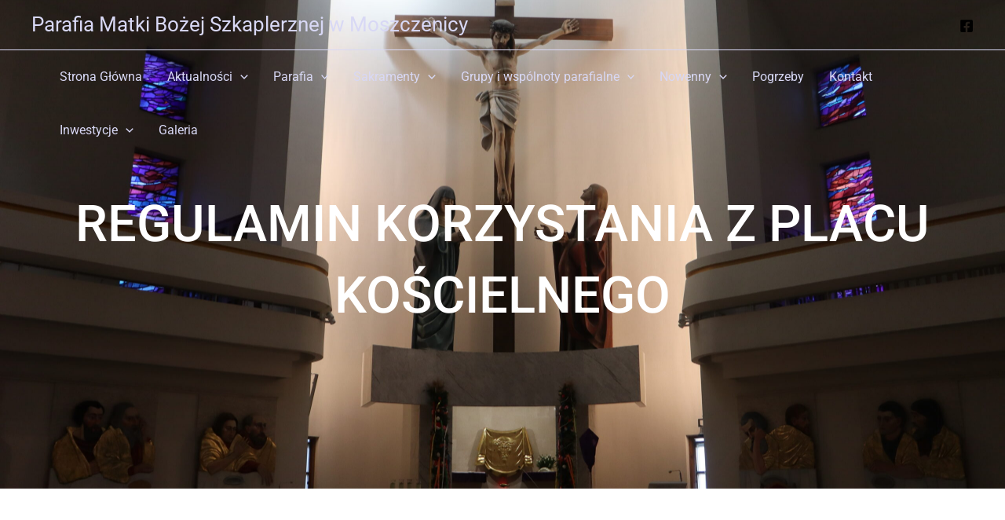

--- FILE ---
content_type: text/css
request_url: https://parafiamoszczenica.pl/wp-content/uploads/elementor/css/post-1058.css?ver=1769812225
body_size: 565
content:
.elementor-1058 .elementor-element.elementor-element-d7d8b56:not(.elementor-motion-effects-element-type-background), .elementor-1058 .elementor-element.elementor-element-d7d8b56 > .elementor-motion-effects-container > .elementor-motion-effects-layer{background-image:url("https://parafiamoszczenica.pl/wp-content/uploads/2021/04/IMG_0031-scaled-1.jpg");background-position:center center;background-repeat:no-repeat;background-size:cover;}.elementor-1058 .elementor-element.elementor-element-d7d8b56 > .elementor-background-overlay{background-color:#000000;opacity:0.4;transition:background 0.3s, border-radius 0.3s, opacity 0.3s;}.elementor-1058 .elementor-element.elementor-element-d7d8b56{transition:background 0.3s, border 0.3s, border-radius 0.3s, box-shadow 0.3s;padding:230px 0px 190px 0px;}.elementor-1058 .elementor-element.elementor-element-abcc2f2{text-align:center;}.elementor-1058 .elementor-element.elementor-element-abcc2f2 .elementor-heading-title{color:#ffffff;}.elementor-1058 .elementor-element.elementor-element-5c40d7b{padding:150px 0px 90px 0px;}.elementor-bc-flex-widget .elementor-1058 .elementor-element.elementor-element-2ebbf9c.elementor-column .elementor-widget-wrap{align-items:center;}.elementor-1058 .elementor-element.elementor-element-2ebbf9c.elementor-column.elementor-element[data-element_type="column"] > .elementor-widget-wrap.elementor-element-populated{align-content:center;align-items:center;}.elementor-1058 .elementor-element.elementor-element-2ebbf9c > .elementor-element-populated{padding:0px 100px 0px 0px;}.elementor-1058 .elementor-element.elementor-element-e5fdae0 > .elementor-element-populated{padding:0px 50px 0px 0px;}.elementor-1058 .elementor-element.elementor-element-96b5b53 img{width:100%;filter:brightness( 105% ) contrast( 96% ) saturate( 74% ) blur( 0px ) hue-rotate( 347deg );border-radius:4px 4px 4px 4px;box-shadow:10px 10px 0px 1px rgba(0,0,0,0.07);}.elementor-1058 .elementor-element.elementor-element-e1da0f7 img{width:100%;filter:brightness( 105% ) contrast( 96% ) saturate( 74% ) blur( 0px ) hue-rotate( 347deg );border-radius:4px 4px 4px 4px;box-shadow:10px 10px 0px 1px rgba(0,0,0,0.07);}@media(max-width:1024px){.elementor-1058 .elementor-element.elementor-element-d7d8b56{padding:120px 0px 100px 0px;}.elementor-1058 .elementor-element.elementor-element-5c40d7b{padding:70px 0px 50px 0px;}.elementor-1058 .elementor-element.elementor-element-2ebbf9c > .elementor-element-populated{padding:0px 20px 0px 30px;}}@media(max-width:767px){.elementor-1058 .elementor-element.elementor-element-d7d8b56{padding:90px 0px 70px 0px;}.elementor-1058 .elementor-element.elementor-element-5c40d7b{padding:60px 0px 0px 0px;}.elementor-1058 .elementor-element.elementor-element-2ebbf9c > .elementor-element-populated{padding:0px 20px 0px 20px;}.elementor-1058 .elementor-element.elementor-element-e5fdae0 > .elementor-element-populated{padding:0px 20px 0px 20px;}}